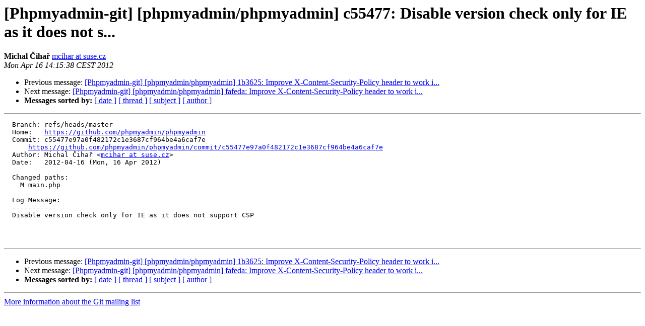

--- FILE ---
content_type: text/html
request_url: https://lists.phpmyadmin.net/pipermail/git/2012-April/005679.html
body_size: 1074
content:
<!DOCTYPE HTML PUBLIC "-//W3C//DTD HTML 4.01 Transitional//EN">
<HTML>
 <HEAD>
   <TITLE> [Phpmyadmin-git] [phpmyadmin/phpmyadmin] c55477: Disable version check only for IE as it does not s...
   </TITLE>
   <LINK REL="Index" HREF="index.html" >
   <LINK REL="made" HREF="mailto:git%40phpmyadmin.net?Subject=Re%3A%20%5BPhpmyadmin-git%5D%20%5Bphpmyadmin/phpmyadmin%5D%20c55477%3A%20Disable%20version%0A%20check%20only%20for%20IE%20as%20it%20does%20not%20s...&In-Reply-To=%3C4f8c0d6a30fdb_27c3e2cae828188%40sh2.rs.github.com.mail%3E">
   <META NAME="robots" CONTENT="index,nofollow">
   <style type="text/css">
       pre {
           white-space: pre-wrap;       /* css-2.1, curent FF, Opera, Safari */
           }
   </style>
   <META http-equiv="Content-Type" content="text/html; charset=utf-8">
   <LINK REL="Previous"  HREF="005678.html">
   <LINK REL="Next"  HREF="005680.html">
 </HEAD>
 <BODY BGCOLOR="#ffffff">
   <H1>[Phpmyadmin-git] [phpmyadmin/phpmyadmin] c55477: Disable version check only for IE as it does not s...</H1>
    <B>Michal Čihař</B> 
    <A HREF="mailto:git%40phpmyadmin.net?Subject=Re%3A%20%5BPhpmyadmin-git%5D%20%5Bphpmyadmin/phpmyadmin%5D%20c55477%3A%20Disable%20version%0A%20check%20only%20for%20IE%20as%20it%20does%20not%20s...&In-Reply-To=%3C4f8c0d6a30fdb_27c3e2cae828188%40sh2.rs.github.com.mail%3E"
       TITLE="[Phpmyadmin-git] [phpmyadmin/phpmyadmin] c55477: Disable version check only for IE as it does not s...">mcihar at suse.cz
       </A><BR>
    <I>Mon Apr 16 14:15:38 CEST 2012</I>
    <P><UL>
        <LI>Previous message: <A HREF="005678.html">[Phpmyadmin-git] [phpmyadmin/phpmyadmin] 1b3625: Improve X-Content-Security-Policy header to work i...
</A></li>
        <LI>Next message: <A HREF="005680.html">[Phpmyadmin-git] [phpmyadmin/phpmyadmin] fafeda: Improve X-Content-Security-Policy header to work i...
</A></li>
         <LI> <B>Messages sorted by:</B> 
              <a href="date.html#5679">[ date ]</a>
              <a href="thread.html#5679">[ thread ]</a>
              <a href="subject.html#5679">[ subject ]</a>
              <a href="author.html#5679">[ author ]</a>
         </LI>
       </UL>
    <HR>  
<!--beginarticle-->
<PRE>  Branch: refs/heads/master
  Home:   <A HREF="https://github.com/phpmyadmin/phpmyadmin">https://github.com/phpmyadmin/phpmyadmin</A>
  Commit: c55477e97a0f482172c1e3687cf964be4a6caf7e
      <A HREF="https://github.com/phpmyadmin/phpmyadmin/commit/c55477e97a0f482172c1e3687cf964be4a6caf7e">https://github.com/phpmyadmin/phpmyadmin/commit/c55477e97a0f482172c1e3687cf964be4a6caf7e</A>
  Author: Michal Čihař &lt;<A HREF="http://lists.phpmyadmin.net/mailman/listinfo/git">mcihar at suse.cz</A>&gt;
  Date:   2012-04-16 (Mon, 16 Apr 2012)

  Changed paths:
    M main.php

  Log Message:
  -----------
  Disable version check only for IE as it does not support CSP



</PRE>

<!--endarticle-->
    <HR>
    <P><UL>
        <!--threads-->
	<LI>Previous message: <A HREF="005678.html">[Phpmyadmin-git] [phpmyadmin/phpmyadmin] 1b3625: Improve X-Content-Security-Policy header to work i...
</A></li>
	<LI>Next message: <A HREF="005680.html">[Phpmyadmin-git] [phpmyadmin/phpmyadmin] fafeda: Improve X-Content-Security-Policy header to work i...
</A></li>
         <LI> <B>Messages sorted by:</B> 
              <a href="date.html#5679">[ date ]</a>
              <a href="thread.html#5679">[ thread ]</a>
              <a href="subject.html#5679">[ subject ]</a>
              <a href="author.html#5679">[ author ]</a>
         </LI>
       </UL>

<hr>
<a href="http://lists.phpmyadmin.net/mailman/listinfo/git">More information about the Git
mailing list</a><br>
</body></html>
